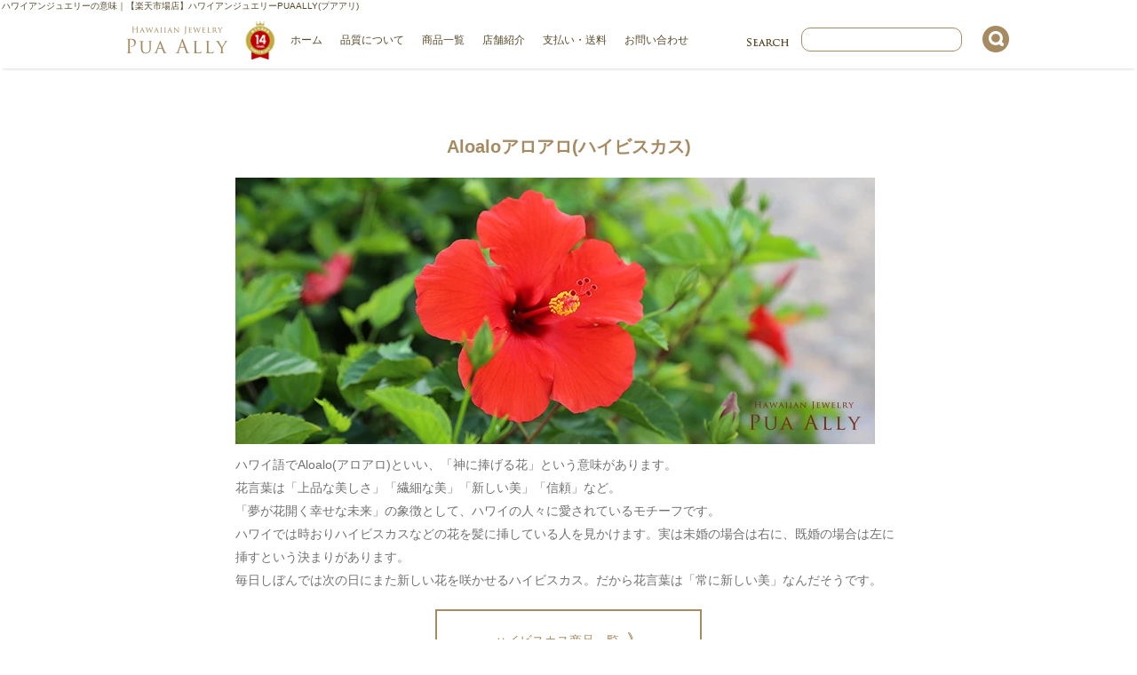

--- FILE ---
content_type: text/html
request_url: https://www.rakuten.ne.jp/gold/puaally/motif.html
body_size: 3321
content:
<!doctype html>
<html>
<head>
<meta charset="EUC-JP">
<title>モチーフの意味｜【楽天市場】伝統的なオーダーメイドハワイアンジュエリーPUAALLY(プアアリ)</title>
<meta name="description" content="ハワイアンジュエリーのモチーフにも一つ一つ意味があります。" />
<meta name="viewport" content="width=device-width, initial-scale=1, minimum-scale=1, maximum-scale=1, user-scalable=no">
<meta name="robots" content="index,follow">
<link rel="stylesheet" type="text/css" href="css/slick-theme.css">
<link rel="stylesheet" type="text/css" href="css/slick.css">
<link rel="stylesheet" type="text/css" href="css/reset.css" media="all">
<link rel="stylesheet" type="text/css" href="css/style.css" media="all">
<link rel="stylesheet" href="https://stackpath.bootstrapcdn.com/font-awesome/4.7.0/css/font-awesome.min.css">
<!-- Global site tag (gtag.js) - Google Analytics -->
<script async src="https://www.googletagmanager.com/gtag/js?id=G-F3BVDWYCV6"></script>
<script>
  window.dataLayer = window.dataLayer || [];
  function gtag(){dataLayer.push(arguments);}
  gtag('js', new Date());

  gtag('config', 'G-F3BVDWYCV6');
</script>
<script type="text/template" name="rat" id="ratAccountId" value="1"></script> <script type="text/template" name="rat" id="ratServiceId" value="5"></script> <script type="text/template" name="rat" id="ratSiteSection" value="gold"></script> <script type="text/template" name="rat" id="ratAdobeSiteSection" value="shop"></script> <script type="text/template" name="rat" id="ratPageType" value="gold"></script> <script type="text/javascript" src="https://r.r10s.jp/com/rat/js/rat-cdn.js" async defer></script></head>

<body>
	<div id="header">
        <div class="header-area">
            <h1>ハワイアンジュエリーの意味｜【楽天市場店】ハワイアンジュエリーPUAALLY(プアアリ) </h1>
		    <div id="gNavi"><!--共通パーツ--></div>
        </div>
	</div>
	<div id="main">
		<div class="main-inner fixed-page">
            <div id="news"> <!--NEWSパーツ--></div>
            <h2 class="h2-fixed-page mt50">Aloaloアロアロ(ハイビスカス)</h2>
            <p><img src="https://image.rakuten.co.jp/puaally/cabinet/02618217/05311264/imgrc0066745095.jpg" alt="Aloaloアロアロ(ハイビスカス)"></p>
            <p>ハワイ語でAloalo(アロアロ)といい、「神に捧げる花」という意味があります。<br>
                花言葉は「上品な美しさ」「繊細な美」「新しい美」「信頼」など。<br>
                「夢が花開く幸せな未来」の象徴として、ハワイの人々に愛されているモチーフです。<br>
                ハワイでは時おりハイビスカスなどの花を髪に挿している人を見かけます。実は未婚の場合は右に、既婚の場合は左に挿すという決まりがあります。<br>
                毎日しぼんでは次の日にまた新しい花を咲かせるハイビスカス。だから花言葉は「常に新しい美」なんだそうです。</p>
            <p class="main-btn mt20"><a href="https://item.rakuten.co.jp/puaally/c/0000000301/">ハイビスカス商品一覧</a></p>
            <h2 class="h2-fixed-page mt50">Plumeriaプルメリア</h2>
            <p><img src="https://image.rakuten.co.jp/puaally/cabinet/02618217/05311264/imgrc0066745096.jpg" alt="Aloaloアロアロ(ハイビスカス)"></p>
            <p>花言葉は「親愛」「恵まれた人」「情熱」「陽だまり」「気品」などです。<br>
                フラや花嫁のレイにも使われるこの花は、神に宿る花とも言われています。<br>
                プルメリアは特に大切な人の幸せを願うもの、身を守る象徴としても考えられています。<br>
                身に着けるとその人の魅力を引き出してくれるといわれ、プレゼントにも人気のモチーフです。</p>
            <p class="main-btn mt20"><a href="https://item.rakuten.co.jp/puaally/c/0000000300/">プルメリア商品一覧</a></p>
            <h2 class="h2-fixed-page mt50">HONUホヌ(ウミガメ)</h2>
            <p><img src="https://image.rakuten.co.jp/puaally/cabinet/02618217/05311264/imgrc0066745091.jpg" alt="HONUホヌ(ウミガメ)"></p>
            <p>ハワイ語でウミガメのことをHONU（ホヌ）といい、とても神聖な生き物とされていて、幸運を運んでくれる「海の守り神」の意味があります。<br>
                また、サーファーをサメから守ったという伝説もあり、サーファーの守り神とされています。<br>
                危険や災いから身を守るお守りとして持つ人も多いモチーフです。</p>
             <p class="main-btn mt20"><a href="https://item.rakuten.co.jp/puaally/c/0000000154/">ウミガメ商品一覧</a></p>
            <h2 class="h2-fixed-page mt50">Scrollスクロール、ナル(波)</h2>
             <p><img src="https://image.rakuten.co.jp/puaally/cabinet/02618217/05311264/imgrc0066745093.jpg" alt="Scrollスクロール、ナル(波)"></p>
            <p>
                ハワイ語でNALUは波のこと。<br>
                決してなくならない波には 「永遠の愛」や繰り返しチャレンジして「試練を乗り越える」、波に乗って「成功をつかむ」という意味があります。<br>
                ハワイでは波にのって沢山の宝物が流れ着いていたことから、波は「幸せを運んでくる」と言われていて、とても大切にされてきたモチーフです。
            </p>
            <p class="main-btn mt20"><a href="https://item.rakuten.co.jp/puaally/c/0000000305/">スクロール商品一覧</a></p>
            <h2 class="h2-fixed-page mt50">Maileマイレ(葉)</h2>
            <p><img src="https://image.rakuten.co.jp/puaally/cabinet/02618217/05311264/imgrc0066745097.jpg" alt="Maileマイレ(葉)"></p>
            <p>「神が宿る神聖な葉」「縁結び」「平和」「絆を強く結びつける」 などの意味があり、大切な人との絆を表現します。<br>
                また「神の足跡」とも呼ばれ、魔除け等にも使われているのでお守りとしてもオススメです。<br>
                ハワイの結婚式では、新郎と新婦の手をマイレのレイで結び、「神聖なる結びつき」を表現 します。</p>
            <p class="main-btn mt20"><a href="https://item.rakuten.co.jp/puaally/c/0000000303/">マイレ商品一覧</a></p>
            <h2 class="h2-fixed-page mt50">Barrelバレル</h2>
            <p><img src="https://image.rakuten.co.jp/puaally/cabinet/02618217/05311264/imgrc0066746551.jpg" alt="Maileマイレ(葉)"></p>
            <p>Barrel(バレル)とは「樽（たる）」のことです。昔、ハワイには樽に積み込まれたいろいろな荷物が運ばれていました。<br>
                島にはないとても貴重なものが詰められているのが樽であり、人々は幸せにしてくれる荷物の到着を楽しみに待ちわびていました。<br>
                そうしたことから樽は幸せを詰め込んで運んでくるものとして大切にされてきました。<br>
                樽の中に夢や願望を入れることで願いや想いを守り、やがて成就へと導いてくれるといわれています。</p>
            <p class="main-btn mt20"><a href="https://item.rakuten.co.jp/puaally/c/0000000264/">バレル商品一覧</a></p>
            <h2 class="h2-fixed-page mt50">Pineappleパイナップル</h2>
            <p><img src="https://image.rakuten.co.jp/puaally/cabinet/02618217/05311264/imgrc0066745094.jpg" alt="Pineappleパイナップル"></p>
            <p>大地と太陽の恵み、富と財産の象徴といわれています。<br>
                「金運アップ」や「繁栄」「成功」の意味でも人気のモチーフです。<br>
                また、ハワイアンのホスピタリティ(まごころのおもてなし)のシンボルでもあり歓迎の意味を込めてパイナップルモチーフのハワイアンキルトで 家をコーディネートされている方も多いようです。</p>
            <p class="main-btn mt20"><a href="https://item.rakuten.co.jp/puaally/c/0000000256/">パイナップル商品一覧</a></p>
            <h2 class="h2-fixed-page mt50">Monsteraモンステラ</h2>
            <p><img src="https://image.rakuten.co.jp/puaally/cabinet/02618217/05311264/imgrc0066745098.jpg" alt="Monsteraモンステラ"></p>
            <p>モンステラは気候の変化に強く枯れずにグングンと育つため、ハワイでは「繁栄」「高成長」「成功」などの意味をこめたモチーフとして使われています。<br>
                みずみずしく水分を蓄えるその姿は凜として生命力にあふれ身に着けると元気で前向きな気分にしてくれることでしょう。</p>
            <p class="main-btn mt20"><a href="https://item.rakuten.co.jp/puaally/c/0000000302/">モンステラ商品一覧</a></p>
            <h2 class="h2-fixed-page mt50">Ti Leafティーリーフ(葉)</h2>
            <p><img src="https://image.rakuten.co.jp/puaally/cabinet/02618217/05311264/imgrc0066745092.jpg" alt="Ti Leafティーリーフ(葉)"></p>
            <p>フラのスカートにも用いられるTi Leaf（ティーリーフ）には魔よけの意味があり、お守りとして家に掛けられたりします。<br>
                ハワイアンジュエリーのモチーフとしても魔よけの意味が込められています。Ti（ティ）は神に捧げられる神聖な植物で、現代でも神事などに使用されています。<br>
                普段の生活にもティーリーフは根付いており、家の周りにティを植えたり、料理でもティーリーフに包んで蒸し焼きにしたりとハワイアンにとって欠かせない大切な植物なのです。</p>
            <p class="main-btn mt20"><a href="https://item.rakuten.co.jp/puaally/c/0000000304/">ティーリーフ商品一覧</a></p>
            <h2 class="h2-fixed-page mt50">Whale taleホエールテール</h2>
            <p><img src="https://image.rakuten.co.jp/puaally/cabinet/02618217/05311264/imgrc0066753591.jpg" alt="Whale taleホエールテール"></p>
            <p>ハワイではクジラに出会えることは珍しく、出会ったらラッキーとされていることから幸運を呼び寄せるお守りとして人気があります。</p>
            <p class="main-btn mt20"><a href="https://item.rakuten.co.jp/puaally/c/0000000266/">ホエールテール商品一覧</a></p>
            <h2 class="h2-fixed-page mt50">Fish Hookフィッシュフック</h2>
            <p><img src="https://image.rakuten.co.jp/puaally/cabinet/02618217/05311264/imgrc0066754317.jpg" alt="Fish Hookフィッシュフック"></p>
            <p>Fish Hook（釣り針）には「幸運を呼び寄せる」「訪れた幸運を逃さない」という意味が込められています。<br>
                海洋民族であるハワイアンは、海からの恵みで生きてきました。命の糧である魚を捕まえるために必要だったフィッシュフック（釣り針）は、魚を捕まえる方法がたくさんできた現代でも、お守りとして大切にされています。</p>
            <p class="main-btn mt20"><a href="https://item.rakuten.co.jp/puaally/c/0000000263/">フィッシュフック商品一覧</a></p>
		</div>
        <div id="info"><!--共通パーツ--></div>
        <div id="tag"><!--共通パーツ--></div>
	</div>
	<div id="footer"><!--共通パーツ--></div>
	<script type="text/javascript" src="https://cdnjs.cloudflare.com/ajax/libs/jquery/1.11.3/jquery.min.js"></script>
	<script type="text/javascript" src="js/slick.min.js"></script>
	<script type="text/javascript" src="js/main.js"></script>
    <script>
    //共通パーツ読み込み
     $(function() {
         $("#gNavi").load("parts/navi.html");
         $("#footer").load("parts/footer.html");
         $("#tag").load("parts/tag.html");
         $("#info").load("parts/info.html");
         $("#news").load("parts/news.html");
    });
    </script>
<script type="text/javascript" src="https://r.r10s.jp/com/js/d/pa/pa3.min.js" async defer></script></body>
</html>


--- FILE ---
content_type: text/html
request_url: https://www.rakuten.ne.jp/gold/puaally/parts/navi.html
body_size: 981
content:
<!DOCTYPE HTML>
<html lang="ja">
<head>
<meta charset="UTF-8">
<script type="text/template" name="rat" id="ratAccountId" value="1"></script> <script type="text/template" name="rat" id="ratServiceId" value="5"></script> <script type="text/template" name="rat" id="ratSiteSection" value="gold"></script> <script type="text/template" name="rat" id="ratAdobeSiteSection" value="shop"></script> <script type="text/template" name="rat" id="ratPageType" value="gold"></script> <script type="text/javascript" src="https://r.r10s.jp/com/rat/js/rat-cdn.js" async defer></script></head>
<body>

			<div class="gNavi-inner">
				<h1 id="logo">
                    <a href="https://www.rakuten.co.jp/puaally/"><img alt="ハワイアンジュエリーPUAALLY - 楽天市場" src="https://www.rakuten.ne.jp/gold/puaally/img/logo.png"></a>
                </h1>
				<p id="emblem"><img src="https://www.rakuten.ne.jp/gold/puaally/img/emblem.jpg" width="40" height="auto" alt="" border="0"></p>
				<ul id="gMenu" class="pc-display">
					<li><a href="https://www.rakuten.co.jp/puaally/">ホーム</a></li>
					<li><a href="https://www.rakuten.ne.jp/gold/puaally/quality.html">品質について</a></li>
					<li><a href="https://item.rakuten.co.jp/puaally/c/0000000170/">商品一覧</a></li>
					<li><a href="https://www.rakuten.ne.jp/gold/puaally/shop.html">店舗紹介</a></li>
					<li><a href="https://www.rakuten.co.jp/puaally/info2.html" target="_blank">支払い・送料</a></li>
					<li><a href="https://ask.step.rakuten.co.jp/rms/mall/pa/ask/vc?__event=PA02_000_001&amp;ask_text=%C5%B9%C4%B9%A4%CB%BC%C1%CC%E4%A4%B9%A4%EB&amp;shopurl=puaally&amp;shop_bid=274929&amp;shop_name=%A5%CF%A5%EF%A5%A4%A5%A2%A5%F3%A5%B8%A5%E5%A5%A8%A5%EA%A1%BCPUAALLY&amp;myshop=0">お問い合わせ</a></li>
				</ul>
				<div id="search">
                    <form method="get" action="https://esearch.rakuten.co.jp/rms/sd/esearch/vc">
                        <i class="search-txt pc-display"><img alt="検索する" src="https://www.rakuten.ne.jp/gold/puaally/img/txt-search.png"></i>
                       <div class="search-input"> <input type="hidden" name="sv" value="6">
                        <input type="hidden" name="sid" value="274929">
                        <input type="hidden" name="su" value="puaally">
                        <input type="hidden" name="sn" value="ハワイアンジュエリーPUAALLY">
                        <input type="text" name="sitem">
                        <input type="hidden" name="f" value="A"></div>
                        <div class="search-btn"><input name="submit" src="https://www.rakuten.ne.jp/gold/puaally/img/ico-search.png" alt="検索" type="image"></div>
                    </form>
				</div>
			</div>
			<div class="sp-display">
				<div class="spNavi">
					<i class="fa fa-bars" aria-hidden="true"></i>
				</div>
				<div class="spmenu">
					<div class="menu__item"><a href="https://www.rakuten.co.jp/puaally/">ホーム</a></div>
					<div class="menu__item"><a href="https://item.rakuten.co.jp/puaally/c/0000000170/">商品一覧</a></div>
					<div class="menu__item"><a href="https://www.rakuten.ne.jp/gold/puaally/quality.html">品質について</a></div>
					<div class="menu__item"><a href="https://www.rakuten.ne.jp/gold/puaally/shop.html">店舗紹介</a></div>
					<div class="menu__item"><a href="https://www.rakuten.co.jp/puaally/info2.html">支払い・送料</a></div>
					<div class="menu__item"><a href="https://ask.step.rakuten.co.jp/rms/mall/pa/ask/vc?__event=PA02_000_001&amp;ask_text=%C5%B9%C4%B9%A4%CB%BC%C1%CC%E4%A4%B9%A4%EB&amp;shopurl=puaally&amp;shop_bid=274929&amp;shop_name=%A5%CF%A5%EF%A5%A4%A5%A2%A5%F3%A5%B8%A5%E5%A5%A8%A5%EA%A1%BCPUAALLY&amp;myshop=0">お問い合わせ</a></div>
				</div>
			</div>

	<script type="text/javascript" src="https://www.rakuten.ne.jp/gold/puaally/js/main.js"></script>
<script type="text/javascript" src="https://r.r10s.jp/com/js/d/pa/pa3.min.js" async defer></script></body>
</html>


--- FILE ---
content_type: text/html
request_url: https://www.rakuten.ne.jp/gold/puaally/parts/footer.html
body_size: 1209
content:
<!DOCTYPE HTML>
<html lang="ja">
<head>
<meta charset="UTF-8">
<script type="text/template" name="rat" id="ratAccountId" value="1"></script> <script type="text/template" name="rat" id="ratServiceId" value="5"></script> <script type="text/template" name="rat" id="ratSiteSection" value="gold"></script> <script type="text/template" name="rat" id="ratAdobeSiteSection" value="shop"></script> <script type="text/template" name="rat" id="ratPageType" value="gold"></script> <script type="text/javascript" src="https://r.r10s.jp/com/rat/js/rat-cdn.js" async defer></script></head>
<body>

		<div class="footer-inner">
			<div class="footer-left">
				<dl>
					<dt>お買い物ガイド</dt>
					<dd>
						<ul>
							<li><a href="https://www.rakuten.co.jp/puaally/info.html">必ずお読みください</a></li>
						</ul>
					</dd>
					<dt class="mt20">送料</dt>
					<dd>
						<p>全国送料無料</p>
						<p>*離島も含む</p>
						<p>*配送はヤマト運輸にて全国送料無料でお届けいたします。</p>
					</dd>
					<dt class="mt20">プライバシーについて</dt>
					<dd>
						<p>お客様からいただいた個人情報は商品の発送とご連絡以外には一切使用致しません。当社が責任をもって安全に蓄積・保管し、第三者に譲渡・提供することはございません。</p>
					</dd>
				</dl>
			</div>
			<div class="footer-center">
				<dl>
					<dt>納期の目安</dt>
					<dd>
						<p>即納(在庫あり)　：　当日または翌営業日発送<br>即納(名入れあり)　：　7営業日発送<br>サイズ直し・修理等　：　6週間<br>受注製作商品　：　6週間(一部商品除く)<br>フル＆セミオーダー　：　1ヶ月〜2ヶ月</p>
					</dd>
					<dt class="mt20">店舗情報</dt>
					<dd>
						<p>ハワイアンジュエリー プアアリ</p>
						<p>〒150-0013<br>東京都渋谷区恵比寿1-22-2　PUAALLY</p>
						<p>TEL：03&minus;3443&minus;8080</p>
						<p>【営業時間】11:00〜20:00</p>
						<p>【アクセス】JR「恵比寿駅」東口より徒歩3分！</p>
					</dd>
				</dl>
			</div>
			<div class="footer-right">
				<dl>
					<dt>営業日カレンダー</dt>
					<dd>
						<p class="alignC"><img alt="プアアリブライダルインスタグラム" src="https://www.rakuten.ne.jp/gold/puaally/img/calendar.jpg"></p>
					</dd>
				</dl>
			</div>
		</div>
        <div class="footer-menu">
            <ul class="cf">
                <li><a href="https://www.rakuten.ne.jp/gold/puaally/">楽天プアアリトップ</a></li>
                <li><a href="https://item.rakuten.co.jp/puaally/c/">商品カテゴリ一覧</a></li>
                <li><a href="https://www.rakuten.ne.jp/gold/puaally/motif.html">ハワイアンジュエリーの意味</a></li>
            </ul>
        </div>
		<div class="copylight">Copyright &copy; 株式会社ジェイボックス All rights reserved</div>
<script type="text/javascript" src="https://r.r10s.jp/com/js/d/pa/pa3.min.js" async defer></script></body>
</html>


--- FILE ---
content_type: text/html
request_url: https://www.rakuten.ne.jp/gold/puaally/parts/tag.html
body_size: 974
content:
<!DOCTYPE HTML>
<html lang="ja">
<head>
<meta charset="UTF-8">
<script type="text/template" name="rat" id="ratAccountId" value="1"></script> <script type="text/template" name="rat" id="ratServiceId" value="5"></script> <script type="text/template" name="rat" id="ratSiteSection" value="gold"></script> <script type="text/template" name="rat" id="ratAdobeSiteSection" value="shop"></script> <script type="text/template" name="rat" id="ratPageType" value="gold"></script> <script type="text/javascript" src="https://r.r10s.jp/com/rat/js/rat-cdn.js" async defer></script></head>
<body>

    <div class="motif main-inner">
			<h2><img alt="motif" src="https://www.rakuten.ne.jp/gold/puaally/img/h2-item.png"><br><em>アイテムから探す</em></h2>
			<ul class="cf">
				<li><a href="https://item.rakuten.co.jp/puaally/c/0000000100/">リング</a></li>
                <li><a href="https://item.rakuten.co.jp/puaally/c/0000000101/">ネックレス</a></li>
                <li><a href="https://item.rakuten.co.jp/puaally/c/0000000104/">ピアス</a></li>
                <li><a href="https://item.rakuten.co.jp/puaally/c/0000000391/">ベビーリング</a></li>
                <li><a href="https://item.rakuten.co.jp/puaally/c/0000000114/">チェーン</a></li>
                <li><a href="https://item.rakuten.co.jp/puaally/c/0000000127/">バングル・ブレスレット</a></li>
                <li><a href="https://item.rakuten.co.jp/puaally/c/0000000316/">コアウッドペン</a></li>
                <li><a href="https://item.rakuten.co.jp/puaally/c/0000000417/">ダイヤモンド・天然石</a></li>
                <li><a href="https://store.shopping.yahoo.co.jp/puaally/a4bda4cec2.html">その他のアイテム</a></li>
			</ul>
		</div>

		<div class="motif main-inner">
			<h2><img alt="motif" src="https://www.rakuten.ne.jp/gold/puaally/img/h2-motif.png"><br><em>モチーフから探す</em></h2>
			<ul class="cf">
				<li><a href="https://item.rakuten.co.jp/puaally/c/0000000152/">お花</a></li>
				<li><a href="https://item.rakuten.co.jp/puaally/c/0000000153/">葉</a></li>
				<li><a href="https://item.rakuten.co.jp/puaally/c/0000000154/">ウミガメ</a></li>
				<li><a href="https://item.rakuten.co.jp/puaally/c/0000000156/">クロス</a></li>
				<li><a href="https://item.rakuten.co.jp/puaally/c/0000000257/">星・ヒトデ</a></li>
				<li><a href="https://item.rakuten.co.jp/puaally/c/0000000258/">シェル</a></li>
				<li><a href="https://item.rakuten.co.jp/puaally/c/0000000263/">フィッシュフック</a></li>
				<li><a href="https://item.rakuten.co.jp/puaally/c/0000000264/">バレル</a></li>
				<li><a href="https://item.rakuten.co.jp/puaally/c/0000000266/">ホエール・シャーク</a></li>
				<li><a href="https://item.rakuten.co.jp/puaally/c/0000000267/">手彫り</a></li>
				<li><a href="https://item.rakuten.co.jp/puaally/c/0000000305/">波・海</a></li>
				<li><a href="https://item.rakuten.co.jp/puaally/c/0000000337/">太陽</a></li>
				<li><a href="https://item.rakuten.co.jp/puaally/c/0000000338/">月</a></li>
				<li><a href="https://item.rakuten.co.jp/puaally/c/0000000339/">羽</a></li>
				<li><a href="https://item.rakuten.co.jp/puaally/c/0000000340/">ハワイアン王朝・偉人</a></li>
				<li><a href="https://item.rakuten.co.jp/puaally/c/0000000342/">ホースシュー</a></li>
			</ul>
		</div>
	
		<div class="motif main-inner">
			<h2><img alt="shape" src="https://www.rakuten.ne.jp/gold/puaally/img/h2-shape.png"><br><em>形状から探す</em></h2>
			<ul class="cf">
				<li><a href="https://item.rakuten.co.jp/puaally/c/0000000452/">コイン・ラウンド・サークル</a></li>
				<li><a href="https://item.rakuten.co.jp/puaally/c/0000000453/">スクエア</a></li>
				<li><a href="https://item.rakuten.co.jp/puaally/c/0000000454/">プレート・バー</a></li>
			</ul>
		</div>
	
	
		<div class="material main-inner">
			<h2><img alt="material" src="https://www.rakuten.ne.jp/gold/puaally/img/h2-material.png"><br><em>金種から探す</em></h2>
			<ul class="cf">
				<li><a href="https://item.rakuten.co.jp/puaally/c/0000000158/">シルバー</a></li>
				<li><a href="https://item.rakuten.co.jp/puaally/c/0000000159/">K10</a></li>
				<li><a href="https://item.rakuten.co.jp/puaally/c/0000000160/">K14</a></li>
				<li><a href="https://item.rakuten.co.jp/puaally/c/0000000161/">K18</a></li>
				<li><a href="https://item.rakuten.co.jp/puaally/c/0000000162/">K22</a></li>
				<li><a href="https://item.rakuten.co.jp/puaally/c/0000000163/">Pt900</a></li>
			</ul>
		</div>
		<div class="cost main-inner">
			<h2><img alt="cost" src="https://www.rakuten.ne.jp/gold/puaally/img/h2-cost.png"><br><em>金額から探す</em></h2>
			<ul class="cf">
				<li><a href="https://item.rakuten.co.jp/puaally/c/0000000401/">〜20,000円</a></li>
			    <li><a href="https://item.rakuten.co.jp/puaally/c/0000000402/">20,000円〜30,000円</a></li>
                <li><a href="https://item.rakuten.co.jp/puaally/c/0000000403/">30,000円〜50,000円</a></li>
                <li><a href="https://item.rakuten.co.jp/puaally/c/0000000404/">50,000円〜100,000円</a></li>
                <li><a href="https://item.rakuten.co.jp/puaally/c/0000000405/">100,000円〜150,000円</a></li>
                <li><a href="https://item.rakuten.co.jp/puaally/c/0000000406/">150,000円〜200,000円</a></li>
                <li><a href="https://item.rakuten.co.jp/puaally/c/0000000407/">200,000円〜300,000円</a></li>
                <li><a href="https://item.rakuten.co.jp/puaally/c/0000000413/">300,000円〜500,000円</a></li>
                <li><a href="https://item.rakuten.co.jp/puaally/c/0000000414/">500,000円〜</a></li>
			</ul>
		</div>
<script type="text/javascript" src="https://r.r10s.jp/com/js/d/pa/pa3.min.js" async defer></script></body>
</html>


--- FILE ---
content_type: text/html
request_url: https://www.rakuten.ne.jp/gold/puaally/parts/info.html
body_size: 447
content:
<!DOCTYPE HTML>
<html lang="ja">
<head>
<meta charset="UTF-8">
<script type="text/template" name="rat" id="ratAccountId" value="1"></script> <script type="text/template" name="rat" id="ratServiceId" value="5"></script> <script type="text/template" name="rat" id="ratSiteSection" value="gold"></script> <script type="text/template" name="rat" id="ratAdobeSiteSection" value="shop"></script> <script type="text/template" name="rat" id="ratPageType" value="gold"></script> <script type="text/javascript" src="https://r.r10s.jp/com/rat/js/rat-cdn.js" async defer></script></head>
<body>
    
		<div class="information main-inner">
			<h2><img alt="information" src="https://www.rakuten.ne.jp/gold/puaally/img/h2-information.png"><br><em>その他の情報</em></h2>
			<ul class="cf">
				<li><a href="https://www.rakuten.ne.jp/gold/puaally/shop.html"><img alt="恵比寿路面店" src="https://www.rakuten.ne.jp/gold/puaally/img/img-information01.jpg"></a><br><em class="pc-display">恵比寿路面店</em></li>
				<li><a href="https://www.rakuten.ne.jp/gold/puaally/maintenance.html"><img alt="お手入れ方法" src="https://www.rakuten.ne.jp/gold/puaally/img/img-information02.jpg"></a><br><em class="pc-display">お手入れ方法</em></li>
				<li><a href="https://www.rakuten.ne.jp/gold/puaally/gift.html"><img alt="ギフトラッピング" src="https://www.rakuten.ne.jp/gold/puaally/img/img-information03.jpg"></a><br><em class="pc-display">ギフトラッピング</em></li>
				<li><a href="https://line.me/R/ti/p/%40qcz7435z" target="_top"><img alt="LINE@" src="https://www.rakuten.ne.jp/gold/puaally/img/img-information06.jpg"></a><br><em class="pc-display">LINE@</em></li>
			</ul>
		</div>
    
<script type="text/javascript" src="https://r.r10s.jp/com/js/d/pa/pa3.min.js" async defer></script></body>
</html>


--- FILE ---
content_type: text/html
request_url: https://www.rakuten.ne.jp/gold/puaally/parts/news.html
body_size: 662
content:
<!DOCTYPE HTML>
<html lang="ja">
<head>
<meta charset="UTF-8">
<script type="text/template" name="rat" id="ratAccountId" value="1"></script> <script type="text/template" name="rat" id="ratServiceId" value="5"></script> <script type="text/template" name="rat" id="ratSiteSection" value="gold"></script> <script type="text/template" name="rat" id="ratAdobeSiteSection" value="shop"></script> <script type="text/template" name="rat" id="ratPageType" value="gold"></script> <script type="text/javascript" src="https://r.r10s.jp/com/rat/js/rat-cdn.js" async defer></script></head>
<body>

<!--<div class="news-sub main-inner mb20">
    <div class="news-box">
        <dl>
            <dt>【新型コロナウイルスによる商品お届けの影響につきまして】</dt>
            <dd>プアアリのハワイアンジュエリーは、すべての工程を日本国内で制作しております。
                職人の人数などを調整しながら制作しておりますが、今のところ通常通り遅延することなく制作・お届けできております。
                納期や在庫など、気になる点がございましたら お手数ですがお電話にてお問い合わせください。

                なお、恵比寿の路面店は【11時-20時まで営業】(水曜定休)しておりますが、
                店頭にご来店いただく際はご予約をお願いしております。
                ご理解とご協力をお願いいたします。
            </dd>
        </dl>
    </div>
</div>-->
    
    
<script type="text/javascript" src="https://r.r10s.jp/com/js/d/pa/pa3.min.js" async defer></script></body>
</html>


--- FILE ---
content_type: text/css
request_url: https://www.rakuten.ne.jp/gold/puaally/css/style.css
body_size: 4134
content:
@charset "UTF-8";
/* CSS Document */
html{
	font-size: 62.5%;
}

body{
	height: 100%;
	font-family: 'メイリオ', Meiryo, 'ヒラギノ角ゴ Pro W3', 'Hiragino Kaku Gothic Pro', 'ＭＳ Ｐゴシック', sans-serif;
	font-size: 1.4rem;
	color: #a68b62;
	-webkit-text-size-adjust: 100%;
}

/* ＝＝＝＝＝＝＝＝＝＝＝＝＝＝＝＝＝＝＝＝＝＝ */
/* ＝＝＝＝＝＝＝共通スタイル＝＝＝＝＝＝＝＝＝ */
/* ＝＝＝＝＝＝＝＝＝＝＝＝＝＝＝＝＝＝＝＝＝＝ */


.cf:before,
.cf:after {
    content: " ";
    display: table;
}

.cf:after {
    clear: both;
}

.cf {
    *zoom: 1;
}

a img:hover{
	opacity: 0.8;
}

img{
	vertical-align: bottom!important;
	max-width: 100%;
}

.alignC{text-align: center;}
.alignR{text-align: right;}
.alignL{text-align: left;}

.mt10{margin-top: 1.0rem;}
.mt20{margin-top: 2.0rem;}
.mt30{margin-top: 3.0rem;}
.mt40{margin-top: 4.0rem;}
.mt50{margin-top: 5.0rem;}

/* ＝＝＝＝＝＝＝＝＝＝＝＝＝＝＝＝＝＝＝＝＝＝ */
/* ＝＝＝＝＝＝＝TOPスライダー＝＝＝＝＝＝＝＝＝ */
/* ＝＝＝＝＝＝＝＝＝＝＝＝＝＝＝＝＝＝＝＝＝＝ */

#kv .kv-img .kv01,
#kv .kv-img .kv02,
#kv .kv-img .kv03,
#kv .kv-img .kv04,
#kv .kv-img .kv05,
#kv .kv-img .kv06,
#kv .kv-img .kv07{
  background-repeat: no-repeat;
  background-size: 100%;
  background-position: center center;
  height: 95vh;
  margin: 0;
  text-decoration: none;
}

#kv .kv-img .kv01 {
  background-image: url(../img/kv01.jpg);
}

#kv .kv-img .kv02 {
  background-image: url(../img/kv02.jpg);
  background-position: center bottom;
}

#kv .kv-img .kv03 {
  background-image: url(../img/kv03.jpg);
  background-position: center top;
}

#kv .kv-img .kv04 {
  background-image: url(../img/kv04.jpg);
  background-position: center top;
}

#kv .kv-img .kv05 {
  background-image: url(../img/kv05.jpg);
}

#kv .kv-img .kv06 {
  background-image: url(../img/kv06.jpg);
  background-position: center top;
}

#kv .kv-img .kv07 {
  background-image: url(../img/kv07.jpg);
}

#kv .slick-dots {
  bottom: 4%;
  z-index: +1;
}

#splogo{
    display: none;
}


/* ＝＝＝＝＝＝＝＝＝＝＝＝＝＝＝＝＝＝＝＝＝＝ */
/* ＝＝＝＝＝＝＝スタイル＝＝＝＝＝＝＝＝＝ */
/* ＝＝＝＝＝＝＝＝＝＝＝＝＝＝＝＝＝＝＝＝＝＝ */

#header{

}

#header .header-area{
    position: fixed;
    width: 100%;
	z-index: 9999999;
    background: #fff;
    box-shadow: 0 4px 3px -3px #ddd;
}

#header h1{
    font-size: 10px;
    padding: 2px;
    background: #fff;
    font-weight: normal;
    color: #594a2a;
}

#gNavi{
    background: #fff;
    display: flex;
    justify-content: space-between;

}

.gNavi-inner{
	width: 1000px;
	margin: 0px auto;
	padding: 1.0rem 0px;
	display: table;
}

.gNavi-inner #logo{
	display: table-cell;
	vertical-align: middle;
}

.gNavi-inner #gMenu{
	display: table-cell;
	vertical-align: middle;
}

.gNavi-inner #search{
	display: table-cell;
	vertical-align: middle;
}

#gMenu li{
	display: table-cell;
	font-size: 1.2rem;
}

#gMenu li a{
	text-decoration: none;
	color: #594a2a;
	display: block;
	padding: 1rem;
	cursor: pointer;
}

#gMenu li a:hover{
	opacity: 0.8;
}

#search form{
	display: table;
	width: 100%;
}

#search .search-txt{
	display: table-cell;
	vertical-align: middle;
	padding: 0 0.8rem 0 0;
}

#search .search-input{
	display: table-cell;
	vertical-align: middle;
}

#search .search-input input{
	border: 1px solid #a68b62;
	border-radius: 1.0rem;
	padding: 0.5rem;
}

#search .search-btn{
	display: table-cell;
	vertical-align: middle;
}

/*----------------------------
* メニュー開閉ボタン
*----------------------------*/

.spNavi{
    position: fixed;
    top: 0.5rem;
    right: 0.5rem;
   z-index: 55;
    width: 40px;
    height: 40px;
    display: flex;
    justify-content: center;
    align-items: center;
    background: #a68b62;
    color: #fff;
}

.spmenu{
  position: fixed;
  top: 0;
  right: 0;
  z-index: 30;
  width: 100vw;
  height: 100vh;
  display: flex;
  flex-direction: column;
  align-items: center;
  justify-content: center;
  background: #a68b62;
}

.menu__item{
  width: 100%;
  height: auto;
  padding: 1em 1em;
  text-align: center;
  color: #fff;
  box-sizing: border-box;
}


.spmenu{
  transform: translateX(100vw);
  transition: all .3s linear;
}

.spmenu.is-active{
  transform: translateX(0);
}

.spmenu a{
	color: #fff;
	text-decoration: none;
	font-size: 2.0rem;
}


#main{
	margin-bottom: 10.0rem;
}

.subpage{
    padding-top: 10.0rem;
}

#main .main-inner{
	max-width: 1000px;
	margin: 0 auto;
}

#main .sns{
	padding: 3.0rem 0;
}

#main .sns{
	text-align: center;
}

#main .sns li{
	display: inline-block;
    vertical-align: top;
	width: 40px;
}

#main .news{
	background-color: #f6f4f0;
	background-image: url("../img/bg-news.png");
	background-position: center left 5.5rem;
	background-repeat: no-repeat;
	padding: 1.0rem 1.0rem 1.0rem 16.0rem;
}

#main .news-sub{
	background-color: #f6f4f0;
    color: #594a2a;
    margin-bottom: 20px;
}

#main .news-sub .news-box{
    font-size: 1.4rem;
    padding: 1.5rem
}

#main .news-sub .news-box dt{
    color: #a68b62;
    font-weight: bold;
    margin-bottom: 1.0rem;
    line-height: 2.0rem;
}

#main .news-sub .news-box dd{
    margin-bottom: 1.0rem;
    line-height: 2.0rem;
}

#main .news-box li{
	padding: 1.0rem 0;
	display: table;
	line-height: 2.0rem;
}

#main .news-box li time{
	font-size: 1.4rem;
	padding-right: 4.0rem;
	display: table-cell;
	vertical-align: middle;
}

#main .news-box li a{
	color: #6d6e70;
	display: table-cell;
	vertical-align: middle;
}

#main .topbana{
	margin-top: 4.0rem;
	margin-bottom: 10.0rem;
}

#main .topbana li{
	float: left;
}

.main-inner h2{
	text-align: center;
	margin-bottom: 2.5rem;
}

.main-inner h2 em{
	font-size: 1.2rem;
	font-style: normal;
	padding-top: 1.0rem;
	display: inline-block;
	font-weight: normal;
}

#main .itemcategory{
	margin-bottom: 10.0rem;
}

.itemcategory ul{
	display: flex;
	flex-wrap: wrap;
}

.itemcategory li{
	width: 33.33333%;
	width: -webkit-calc(100% / 3);
	width: calc(100% / 3);
}

.itemcategory ul.collection-list{
	display: flex;
	flex-wrap: wrap;
}

.itemcategory ul.collection-list li{
	width: 49%;
	margin-right: 2%;
	margin-bottom: 2%;
}

.itemcategory ul.collection-list li:nth-child(even){
	width: 49%;
	margin-right: 0;
	margin-bottom: 0;
}

#main .newitem{
	margin-bottom: 10.0rem;
}

.newitem ul{
	display: flex;
	flex-wrap: wrap;
}

.newitem li{
	width: 20%;
}

.newitem li em{
	font-weight: normal;
	padding: 1.0rem 0.5rem 0;
	font-size: 1.0rem;
	display: inline-block;
	line-height: 1.2rem;
	font-style: normal;
}

.main-btn a{
	display: block;
	color: #a68b62;
	border: 2px #a68b62 solid;
	padding: 2.0rem;
	max-width:  300px;
	width: 100%;
	text-align: center;
	margin: 0px auto;
	text-decoration: none;
}

.main-btn a::after {
    content: " ";
	display: inline-block;
    width: 0.6rem;
    height: 1.4rem;
    background-image: url("../img/ico-btnarrow.png");
	background-repeat: no-repeat;
	background-size: contain;
	background-position: center;
	padding-left: 2.0rem;
}

.main-btn a:hover{
    background: #f6f4f0;
}

#main .ranking{
	margin-bottom: 10.0rem;
}

.ranking ul{
	display: flex;
	flex-wrap: wrap;
	margin-top: 6.0rem;
}

.ranking li{
	width: 20%;
	position: relative;
}

.ranking li i{
	position: absolute;
	top: -4.5rem;
	font-style: normal;
	border: 1px solid #a68b62;
	font-size: 1.2rem;
	width: 35px;
	text-align: center;
	padding: 1.0rem 0;
}

.ranking li i.bg01{
	background-color: #a68b62;
	color: #fff;
}

.ranking li em{
	font-weight: normal;
	padding: 1.0rem 0.5rem 0;
	font-size: 1.0rem;
	display: inline-block;
	line-height: 1.2rem;
	font-style: normal;
}

.ranking-bottom{
	margin-top: 6.0rem;
}

#main .topics{
	margin-bottom: 10.0rem;
}

.topics ul{
	display: flex;
	flex-wrap: wrap;
}

.topics li{
	width: 50%;
}

.topics li em{
	font-weight: normal;
	padding: 1.0rem 0.5rem 0;
	font-size: 1.4rem;
	display: inline-block;
	line-height: 2.0rem;
	font-style: normal;
}

.topics li.topics-top{
	margin-bottom: 2.0rem;
}

#main .instagram{
	margin-bottom: 10.0rem;
}

#main .information{
	margin-bottom: 10.0rem;
}

.information ul{
	display: flex;
	flex-wrap: wrap;
}

.information li{
	width: 25%;
    text-align: center;
}

.information li em{
	font-weight: normal;
	padding: 1.0rem 0.5rem 0;
	font-size: 1.0rem;
	display: inline-block;
	line-height: 1.2rem;
	font-style: normal;
}

#main .item{
	margin-bottom: 10.0rem;
}

#main .motif{
	margin-bottom: 10.0rem;
}

#main .material{
	margin-bottom: 10.0rem;
}

#main .cost{
	margin-bottom: 10.0rem;
}

.item ul,
.motif ul,
.material ul,
.cost ul{
    text-align: center;
}

.item li,
.motif li,
.material li,
.cost li{
	display: inline-block;
	margin-right: 1.0rem;
	margin-bottom: 1.0rem;
}

.item li a,
.motif li a,
.material li a,
.cost li a{
	display: inline-block;
	padding: 1.0rem;
	text-decoration: none;
	color: #a68b62;
	font-size: 1.4rem;
	border: #a68b62 solid 1px;
}

.item li a:hover,
.motif li a:hover,
.material li a:hover,
.cost li a:hover{
	background-color: #f6f4f0;
}

#footer{
	background: #f6f4f0;
	color: #594a2a;
}

#footer .footer-inner{
	max-width: 1000px;
	margin: 0px auto;
	padding: 4.0rem 0px;
	display: table;
}

#footer .footer-menu{
	max-width: 1000px;
	margin: 0px auto;
	padding: 4.0rem 0px;
}

#footer .footer-menu ul{
	max-width: 410px;
    margin: 0 auto;
}

#footer .footer-menu li{
    float: left;
    margin-right: 20px;
    font-size: 1.2rem;
}

#footer .footer-menu li:last-child{
   margin: 0;
}

#footer .footer-left,
#footer .footer-center,
#footer .footer-right{
	display: table-cell;
	padding: 0 1.0rem;
	width: 33.3333333%;
	width: -webkit-calc(100% / 3);
	width: calc(100% / 3);
}

#footer dt{
	font-size: 1.8rem;
	margin-bottom: 1.0rem;
}



#footer a{
	text-decoration: none;
	color: #a68b62;
}

#footer p,
#footer li{
	font-size: 1.0rem;
	line-height: 1.6rem;
}

#footer .copylight{
	text-align: center;
	font-size: 1.0rem;
	padding: 5.0rem 0;
}

.sp-display{
	display: none!important;
}

/* 固定ページ*/

#main .fixed-page{
    max-width: 750px;
    padding-top: 10.0rem;
    padding-bottom:  10.0rem;
    color: #727171;
}

.fixed-page h2.h2-fixed-page{
    font-size: 2.0rem;
    margin-bottom: 2.0rem;
    color: #a68b62;
    line-height: 3.0rem;
}

.fixed-page p{
    font-size: 1.4rem;
    line-height: 2.6rem;
    margin-bottom: 1.0rem;
}

.fixed-page p.min-txt{
    font-size: 1.0rem;
}

.fixed-page h3.h3-fixed-page{
    margin-bottom: 1.0rem;
    border-left: #a68b62 solid 2px;
    padding-left: 1.0rem;
    line-height: 2.0rem;
}

.fixed-page h3.h3-fixed-page em{
    font-weight: bold;
    font-style: normal;
    color: #a68b62;
}

.fixed-page h4.h4-fixed-page{
    background-color: #f78da7;
    display: inline-block;
    color: #222;
    padding: 5px;
}

.fixed-page p em{
    font-weight: bold;
    font-style: normal;
    color: #a68b62;
}

.fixed-page .table01{
    border-collapse: collapse;
    border-spacing: 0;
    width: 100%;
}

.fixed-page .news-list-time{
	text-align: right;
	color: #A68B62;
}

.fixed-page .table01 tr{
    border-bottom: solid 1px #A68B62;
}

.fixed-page .table01 th,
.fixed-page .table01  td{
  text-align: center;
  padding: 15px 0;
    line-height: 1.5rem;
}

.fixed-page .table01 th{
    background-color: #F6F4F0 ;
}

 .fixed-page .cost-btn li{
     width: 50%;
     float: left;
     text-align: center;
     margin-bottom: 1%;
}

 .fixed-page .cost-btn li img{
     width: 98%;
}

.fixed-page .link-list li{
    margin-bottom: 15px;
    text-align: center;
}

.fixed-page .link-list li a{
    color: #a68b62;
    display: inline-block;
    line-height: 1.5;
}

.fixed-page .link-list li a::after{
    content: " ";
	display: inline-block;
    width: 0.6rem;
    height: 1.4rem;
    background-image: url("../img/ico-btnarrow.png");
	background-repeat: no-repeat;
	background-size: contain;
	background-position: center;
	padding-left: 2.0rem;
}

.photosnap-list td{
    width: 50%;
    padding: 5px 5px 10px;
    text-align: center;
    vertical-align: top;
}

.photosnap-list td li{
    margin-bottom: 5px;
    font-size: 12px;
}

.photosnap-list td li:last-child{
    margin-bottom: 0px;
}

.photosnap-list td a{
    text-decoration: none;
    display: inline-block;
    width: 100%;
    color: #a68b62;
    border: 1px solid #a68b62;
    padding: 10px;
    background-color: #f6f4f0;
    line-height: 1.3;

}

/* コラムページ*/

.column h1{
    font-size: 2.8rem;
    line-height: 1.3;
    margin-bottom: 2rem;
}

.column-gray-box{
    background-color: #f6f4f0;
    padding: 1.0rem;
    margin-bottom: 1.0rem;
}

.column-gray-box ul {
    padding-left: 20px;
}

.column-gray-box ul li{
    line-height: 1.5;
    color: #a68b62;
    list-style: disc;
}

.column-gray-box ul li span{
    color:#727171;
}

.column p strong{
    background:-webkit-linear-gradient(transparent 75%, #bce2e8 75%);
    background:-o-linear-gradient(transparent 75%, #bce2e8 75%);
    background:linear-gradient(transparent 75%, #bce2e8 75%);
    font-weight:bold; 
    font-style: normal;
}

.column p em{
    font-weight: bold;
    font-style: normal;
    color: #a68b62;
}

.column h2{
    font-size: 2.2rem;
    text-align: left;
    margin-top: 5.0rem;
    margin-bottom: 2.5rem;
    border-left: 5px solid #a68b62;
    line-height: 1.5;
    padding: 1.0rem 0 1.0rem 1.0rem;
}

.column h3{
    font-size: 1.8rem;
    text-align: left;
    margin-top: 3.0rem;
    margin-bottom: 2.0rem;
    line-height: 1.5;
    color: #a68b62;
    border-bottom: 1px #a68b62 solid;
    padding: 1.0rem 0 1.0rem 0;
}

.column h4{
    font-size: 1.4rem;
    text-align: left;
    margin-top: 2.0rem;
    margin-bottom: 1.0rem;
    line-height: 1.5;
    padding: 1.0rem 0 1.0rem 0;
    color: #a68b62;
}

.column .column-flow{
    padding: 10px;
    border: 1px #a68b62 solid;
}

.column .column-flow dt{
    margin-bottom: 1.0rem;
    display: table;
}

.column .column-flow dt i{
    background-color: #a68b62;
    color: #fff;
    font-style: normal;
    padding: 10px;
    display: table-cell;
    vertical-align: middle;
    font-size: 1.8rem;
    line-height: 1.5;
} 

.column .column-flow dt span{
    display: table-cell;
    vertical-align: middle;
    padding-left: 10px;
    line-height: 1.5;
}

.column .column-flow dd{
    line-height: 1.5;
}

.column .min-txt{
    font-size: 1.0rem;
}

.column-step{
    padding: 10px;
    border: 1px #a68b62 solid;
    margin-bottom: 10px;
}

.column-step ol li{
    line-height: 1.5;
    margin-bottom: 10px;
    display: table;
}

.column-step ol li:last-child{
    margin-bottom: 0px;
}

.column-step ol li i{
    font-style: normal;
    background-color: #a68b62;
    color: #fff;
    padding: 10px;
    display: table-cell;
    vertical-align: middle;
}

.column-step ol li span{
    display: table-cell;
    padding-left: 10px;
    vertical-align: middle;
}

.column__collection p{
	text-align: center;
}

.newitem-list ul{
	display: flex;
	flex-wrap: wrap;
}

.newitem-list li{
    width: 33.33333%;
    width: -webkit-calc(100% / 3);
    width: calc(100% / 3);
    margin-bottom: 2.0rem;
}

.newitem-list li em{
	font-weight: normal;
	padding: 1.0rem 0.5rem 0;
	font-size: 1.0rem;
	display: inline-block;
	line-height: 1.2rem;
	font-style: normal;
    color: #a68b62;
}

.messagejewelry{
	background-image: url("../img/bg-messagejewelry.jpg");
	margin-bottom: 10.0rem;
	padding: 10.0rem 0;
	background-repeat: no-repeat;
	background-position: center;
	background-size: cover;
}

.messagejewelry h2 img{
	width: 300px;
}

.messagejewelry-mv{
	text-align: center;
}

.messagejewelry-mv video{
	max-width: 300px;
}

.messagejewelry-txt p{
    color: #5C6871;
    font-family: '游明朝','Yu Mincho',YuMincho,'Hiragino Mincho Pro',serif;
    font-weight: normal;
	text-align: center;
	line-height: 1.3;
	font-size: 1.6rem;
	text-shadow: 0 0 4px #fff;
}

.messagejewelry-txt{

}

@media screen and (max-width: 1200px) {
    
    #kv .kv-img .kv01,
    #kv .kv-img .kv02,
    #kv .kv-img .kv03,
    #kv .kv-img .kv04,
    #kv .kv-img .kv05,
    #kv .kv-img .kv06,
    #kv .kv-img .kv07{
      background-size: cover;
    }
    
	.pc-display{
		display: none!important;
	}

	.sp-display{
		display: block!important;
	}
    
    .gNavi-inner{
        padding: 1.0rem 0.5rem;
        width: 100%;
    }
    
    .gNavi-inner #logo{
        margin-right: 5px;
    }
    
    .gNavi-inner #logo img{
        width: 80px;
    }
    
    #search{
        padding-right: 45px;
    }
    
    #search .search-input{
        padding: 0 0.5rem 0;
    }
    
    #search .search-input input{
        width: 100%;
    }
    
    .subpage{
        padding-top:7.0rem !important;
    }
    
    #main .news-sub .news-box{
        font-size: 1.2rem;
    }
    
	#main .topbana li{
		width: 50%;
	}
    
    .photosnap-list td li{
        font-size: 10px;
    }
    
    .photosnap-list td a{
        font-size: 12px;
    }
    
}


@media screen and (max-width: 750px) {
    
    #main{
        padding: 0 0.5rem;
    }
    
    #header{
        position: relative;
    }
    

    #header h1{
        font-size: 8px;
        padding: 2px;
    }
    
    #splogo{
        position: absolute;
        display: block;
        top: 2.0rem;
        left: 2.0rem;
        z-index: 9999999;
    }
    
    #kv .kv-img .kv01,
    #kv .kv-img .kv02,
    #kv .kv-img .kv04,
    #kv .kv-img .kv05,
    #kv .kv-img .kv06,
    #kv .kv-img .kv07{
      background-repeat: no-repeat;
      background-size: cover;
      background-position: center top;
      height: 80vh;
      margin: 0;
      text-decoration: none;
    }
    
    #kv .kv-img .kv03{
      background-repeat: no-repeat;
      background-size: cover;
      background-position: right  top;
      height: 80vh;
      margin: 0;
      text-decoration: none;
    }
    
    #kv .kv-img .kv04,
    #kv .kv-img .kv07{
      background-repeat: no-repeat;
      background-size: cover;
      background-position: right top;
      height: 80vh;
      margin: 0;
      text-decoration: none;
    }

	#main .news{
		padding: 4.0rem 1.0rem 1.0rem 1.0rem;
		background-position: top 2.0rem center;
	}

	#main .news-box li{
		line-height: 1.6rem;
	}

	#main .news-box li time{
		padding-right: 1.0rem;
		font-size: 1.0rem;
	}

	#main .news-box li a{
		font-size: 1.0rem;
	}

	#main .topbana{
		margin-top: 2.0rem;
		margin-bottom: 5.0rem;
	}

	.main-inner h2{
		margin-bottom: 1.0rem;
	}

	.main-inner h2 img{
		max-height: 1.5rem;
	}

	.main-inner h2 em{
		font-size: 1.0rem;
	}

	.itemcategory li{
		width: 50%;
	}

	#main .itemcategory{
		margin-bottom: 5.0rem;
	}
	
	.itemcategory ul.collection-list{
		display: flex;
		flex-wrap: wrap;
	}

	.itemcategory ul.collection-list li{
		width: 100%;
		margin-right: 0;
		margin-bottom: 2%;
	}

	.itemcategory ul.collection-list li:nth-child(even){
		width: 100%;
		margin-bottom: 2%;
	}

	.newitem li{
		width: 33.33333%;
		width: -webkit-calc(100% / 3);
		width: calc(100% / 3);
        margin-bottom: 1.0rem;
	}

	#main .newitem{
		margin-bottom: 5.0rem;
	}

	.newitem li em{
		line-height: 1.6rem;
	}

	.ranking li{
		width: 33.33333%;
		width: -webkit-calc(100% / 3);
		width: calc(100% / 3);
		margin-bottom: 5.0rem;
	}

	.ranking li i{
		font-size: 1.0rem;
		width: 25px;
		padding: 0.8rem 0;
		top: -3.5rem;
	}

	.ranking li em{
		line-height: 1.6rem;
	}

	.ranking-bottom{
		margin-top: 0;
	}

	#main .ranking{
		margin-bottom: 0rem;
	}

	.topics li{
		width: 50%;
	}

	.topics li em{
		font-size: 1.0rem;
		padding: 0.5rem 0.5rem 0;
		line-height: 1.6rem;
	}

	.topics-bottom{
		margin-bottom: 2.0rem;
	}

	#main .topics{
		margin-bottom: 3.0rem;
	}

	#main .instagram{
		margin-bottom: 5.0rem;
	}

	.information li{
		width: 33.33333%;
		width: -webkit-calc(100% / 3);
		width: calc(100% / 3);
	}

	#main .information{
		margin-bottom: 5.0rem;
	}

    .item ul,
	.motif ul,
	.material ul,
    .cost ul{
		padding: 0 0.5rem;
	}

	.item li, .motif li, .material li,.cost li{
		margin-right: 0.5rem;
		margin-bottom: 0.5rem;
	}

	.item li a, .motif li a, .material li a, .cost li a{
		font-size: 1.0rem;
		padding: 1.0rem;
	}

    #main .item,
	#main .motif,
	#main .material,
    #main .cost{
		margin-bottom: 5.0rem;
	}

	#footer .footer-left, #footer .footer-center, #footer .footer-right{
		display: block;
		width: 100%;
	}
    
    #footer .footer-center, #footer .footer-right{
        margin-top: 2.0rem;
    }

	#footer dt{
		font-size: 1.2rem;
	}
    
    #footer .footer-menu{
        padding: 1.0rem 1.0rem;
    }
    
    #footer .footer-menu ul{
        max-width: 410px;
        margin: 0 auto;
    }

    #footer .footer-menu li{
        float: none;
        margin-right: 0px;
        font-size: 1.2rem;
        text-align: center;
    }
    
    #footer .footer-menu li a{
        display: block;
        padding: 1.0rem;
    }

    #footer .footer-menu li:last-child{
       margin: 0;
    }

	#footer .copylight{
		padding: 2.0rem;
		font-size: 0.8rem;
	}
    
    .fixed-page .table01 th,
    .fixed-page .table01  td{
      font-size: 12px;
    }
    
    .photosnap-list td a{
        font-size: 10px;
        padding: 5px;
    }
    
	.newitem-list li{
		width: 33.33333%;
		width: -webkit-calc(100% / 3);
		width: calc(100% / 3);
        margin-bottom: 1.0rem;
	}

	#main .newitem-list{
		margin-bottom: 5.0rem;
	}

	.newitem-list li em{
		line-height: 1.6rem;
	}
	
	.messagejewelry h2 img{
		width: 300px;
		max-height: 40px;
	}
	
	.messagejewelry-txt{
		padding: 10px;
	}

	.messagejewelry-txt p{
		font-size: 1.4rem;
		line-height: 1.6;
	}

}


--- FILE ---
content_type: application/javascript
request_url: https://www.rakuten.ne.jp/gold/puaally/js/main.js?_=1769106880697
body_size: 86
content:

$(document).on('ready', function() {
  $("#kv .kv-img").slick({
    dots: false,
    arrows: true,
    autoplay: true,
    autoplaySpeed: 3000,
    speed: 700,
    fade: true,
    pauseOnFocus: false,
    pauseOnHover: false,
    pauseOnDotsHover: false,
  });
});

$(function(){
  $('.spNavi').on('click', function(){
    $('.spmenu').toggleClass('is-active');
  });
}());

--- FILE ---
content_type: application/javascript
request_url: https://www.rakuten.ne.jp/gold/puaally/js/main.js
body_size: 86
content:

$(document).on('ready', function() {
  $("#kv .kv-img").slick({
    dots: false,
    arrows: true,
    autoplay: true,
    autoplaySpeed: 3000,
    speed: 700,
    fade: true,
    pauseOnFocus: false,
    pauseOnHover: false,
    pauseOnDotsHover: false,
  });
});

$(function(){
  $('.spNavi').on('click', function(){
    $('.spmenu').toggleClass('is-active');
  });
}());